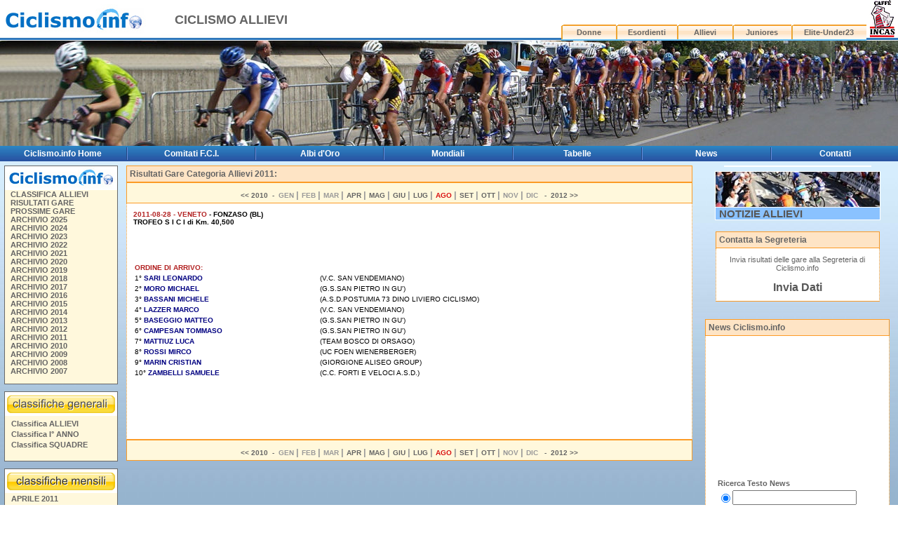

--- FILE ---
content_type: text/html; charset=ISO-8859-1
request_url: http://esordienti1.ciclismo.info/gara_esordienti1_9640_2011_08_28_fonzaso_bl_trofeo_s_i_c_i.htm
body_size: 46764
content:
<html>
	<head>
		<title>
			Ciclismo Allievi - Classifica, Risultati e Prossime Gare Categoria Allievi
		</title>
		<meta http-equiv="Content-Type" content="text/html; charset=utf-8">
		<meta http-equiv="Content-Language" content="it-IT">
		<meta name="revisit-after" content="15 days">
		<meta name="Robots" content="all, index, follow">
		<meta name="Description" content="Allievi Ciclismo .info - il portale dedicato alla Categoria Allievi Ciclismo su Strada, informazioni, news e eventi, prossime gare allievi,risultati gare e Classifica Nazionale Allievi">
		<meta name="Keywords" content="Ciclismo Allievi, Categoria Allievi, Classifica Allievi, Prossime Gare Allievi, Risultati Allievi, Risultati Gare Allievi, Classifica Nazionale Allievi, Team Allievi, Squadre Allievi, Corridori Allievi, Ciclisti Allievi">
		<style type="text/css">
		<!--

		#menu
		a  { text-decoration:none; color:ffffff; font-family:Verdana, Arial, Helvetica; font-size:12px;}
		#menu
		a:link   { color:ffffff; font-family: Verdana, Arial, Helvetica; text-decoration: none}
		#menu
		a:visited{ color:ffffff ; font-family:Verdana, Arial, Helvetica; text-decoration: none}
		#menu
		a:hover  { color:FF8C00;font-family: Verdana, Arial, Helvetica; text-decoration: none}
		-->
		</style>
		<link href="http://www.ciclismo.info/styles.css" rel="stylesheet" type="text/css">
		<script language="javascript" type="text/javascript">
		<!--
		var imgObj;
		function checkImg(theURL,winName){
		if (typeof(imgObj) == "object"){
		if ((imgObj.width != 0) && (imgObj.height != 0))
		OpenFullSizeWindow(theURL,winName, ",width=" + (imgObj.width+20) + ",height=" + (imgObj.height+30));
		else
		setTimeout("checkImg('" + theURL + "','" + winName + "')", 100)
		}
		}
		function OpenFullSizeWindow(theURL,winName,features) {
		var aNewWin, sBaseCmd;
		sBaseCmd = "toolbar=no,location=no,status=no,menubar=no,scrollbars=no,resizable=no,";
		if (features == null || features == ""){
		imgObj = new Image();
		imgObj.src = theURL;
		checkImg(theURL, winName)
		}
		else{
		aNewWin = window.open(theURL,winName, sBaseCmd + features);
		aNewWin.focus();
		}
		}
		//-->
		</script>
		<script language="Javascript" type="text/javascript">
			function Video_Gara(mpgURL) {
		 	 	window.open( "/cgi-bin/video_gara.cgi?id_gara="+mpgURL, "",
		 		"resizable=1, menubar=0, toolbar=0, status=0, directories=0, location=0, scrollbars=1, top=70, left=200, width=520, height=500");
			}
		</script>
 <script language="Javascript">
   function Contatta_Segreteria() {
     window.open( "/cgi-bin/form_contatta_segreteria.cgi", "",
     "resizable=1, menubar=0, toolbar=0, status=0, directories=0, location=0, scrollbars=1, top=70, left=200, width=650, height=680");
   }
 </script>
		
	</head>
	<body topmargin="0" leftmargin="0" bottommargin="0" marginheight="0" marginwidth="0">
		<table width="100%" height="100%" border="0" valign="top" cellpadding="0" cellspacing="0">
			<tr>
				<td background="http://www.ciclismo.info/images/bg_testata.jpg" valign="top">
					<table width="100%" border="0" cellspacing="0" cellpadding="0">
						<tr>
							<td>
								<a href="/"><img src="/images/logo_ciclismo.jpg" width="230" height="45" border="0" alt="Ciclismo .info - Ciclismo su strada Esordienti Allievi Allievi Elite-Under23"></a>
							</td>
							<td width="509">
								<font face="arial" size="4"><b>CICLISMO ALLIEVI</b></font><img src="http://www.ciclismo.info/images/trasp.gif" width="1" height="1" border="0">
							</td>
							<td valign="bottom">
								<div align="right">
									<table width="480" border="0" cellspacing="0" cellpadding="0">
										<tr height="35">
											<td width="105" height="35" align="center"></td>
											<td width="105" height="35" align="center"></td>
											<td width="105" height="35" align="center"></td>
											<td width="105" height="35" align="center"></td>
											<td width="143" height="35" align="center"></td>
											<td width="44" rowspan="2" valign="top">
												<a href="http://www.caffeincas.com/" target="_blank">
													<img src="/images/logo_caffe_incas_h53.jpg" border="0" width="39" height="53" hspace="3" alt="Ciclismo.info - Sponsor Caff¿ Incas">
												</a>
											</td>
										</tr>
										<tr>
											<td width="105" height="23" align="center" background="/images/bg_menu_1.jpg">
												<b><a href="http://donne.ciclismo.info">Donne</a></b>
											</td>
											<td width="105" height="23" align="center" background="/images/bg_menu_1.jpg">
												<b><a href="http://esordienti.ciclismo.info">Esordienti</a></b>
											</td>
											<td width="105" height="23" align="center" background="/images/bg_menu_1.jpg">
												<b><a href="http://allievi.ciclismo.info">Allievi</a></b>
											</td>
											<td width="105" height="23" align="center" background="/images/bg_menu_1.jpg">
												<b><a href="http://juniores.ciclismo.info">Juniores</a></b>
											</td>
											<td width="143" height="23" align="center" background="/images/bg_menu_1.jpg">
												<b><a href="http://elite-under23.ciclismo.info">Elite-Under23</a></b>
											</td>
										</tr>
									</table>
								</div>
							</td>
						</tr>
					</table>
				</td>
			</tr>
			<tr>
				<td valign="top">
					<table width="100%" height="150" border="0" cellpadding="0" cellspacing="0" background="/images/index_top_allievi_ciclismo_info.jpg">
						<tr>
							<td width="460" align="right">
								&nbsp;
							</td>
							<td>
								<img src="http://www.ciclismo.info/images/trasp.gif" width="1" height="1" border="0">
							</td>
						</tr>
					</table>
				</td>
			</tr>
			<tr>
				<td height="100%" valign="top" background="/images/bg_tab_centrale.jpg">
					<table border="0" cellpadding="0" cellspacing="2" width="100%" background="/images/top_menu.gif" height="18">
						<tr height="18">
							<td width="14%" height="18">
								<div align="center">
									<b><span id="menu" class="menu"><a href="http://www.ciclismo.info">Ciclismo.info Home</a></span></b>
								</div>
							</td>
							<td width="0%" height="18">
								<div align="center">
									<img src="/images/nav_balk_slice.gif" border="0" height="18" width="2">
								</div>
							</td>
							<td width="14%" height="18">
								<div align="center">
									<b><span id="menu" class="menu"><a href="http://www.ciclismo.info/comitati.htm">Comitati F.C.I.</a></span></b>
								</div>
							</td>
							<td width="0%" height="18">
								<div align="center">
									<img src="/images/nav_balk_slice.gif" border="0" height="18" width="2">
								</div>
							</td>
							<td width="14%" height="18">
								<div align="center">
									<b><span id="menu" class="menu"><a href="http://www.ciclismo.info/classiche.htm">Albi d'Oro</a></span></b>
								</div>
							</td>
							<td width="0%" height="18">
								<div align="center">
									<img src="/images/nav_balk_slice.gif" border="0" height="18" width="2">
								</div>
							</td>
							<td width="14%" height="18">
								<div align="center">
									<b><span id="menu" class="menu"><a href="http://www.ciclismo.info/mondiali.htm">Mondiali</a></span></b>
								</div>
							</td>
							<td width="0%" height="18">
								<div align="center">
									<img src="/images/nav_balk_slice.gif" border="0" height="18" width="2">
								</div>
							</td>
							<td width="14%" height="18">
								<div align="center">
									<b><span id="menu" class="menu"><a href="http://www.ciclismo.info/tabelle.htm">Tabelle</a></span></b>
								</div>
							</td>
							<td width="0%" height="18">
								<div align="center">
									<img src="/images/nav_balk_slice.gif" border="0" height="18" width="2">
								</div>
							</td>
							<td width="14%" height="18">
								<div align="center">
									<b><span id="menu" class="menu"><a href="http://www.ciclismo.info/news.htm">News</a></span></b>
								</div>
							</td>
							<td width="0%" height="18">
								<div align="center">
									<img src="/images/nav_balk_slice.gif" border="0" height="18" width="2">
								</div>
							</td>
							<td width="14%" height="18">
								<div align="center">
									<b><span id="menu" class="menu"><a href="http://www.ciclismo.info/contatti.htm">Contatti</a></span></b>
								</div>
							</td>
						</tr>
					</table>
				</td>
			</tr>
			<tr>
				<td height="100%" valign="top" background="http://www.ciclismo.info/images/bg_tab_centrale.jpg">
					<table width="100%" height="100%" border="0" cellpadding="6" cellspacing="0">
						<tr>
							<td width="156" valign="top">
								<table border="0" cellpadding="0" cellspacing="1" bgcolor="#696969">
									<tr>
										<td>
											<table border="0" cellpadding="0" cellspacing="0" width="160">
												<tr>
													<td bgcolor="white">
														<div align="center">
															<a href="/"><img src="/images/logo_ciclismo_160.jpg" border="0" alt="Ciclismo.info - Ciclismo su Strada" width="160"></a>
														</div>
													</td>
												</tr>
												<tr>
													<td bgcolor="#F9FCCD">
														<table border="0" cellpadding="0" cellspacing="0" width="100%">
															<tr>
																<td height="64" bgcolor="#FFF8DC">
																	<img src="/images/pixel.gif" width="5" height="1" border="0"> 
																	<font size="2"><b><a href="/classifica_allievi_2011.htm">CLASSIFICA ALLIEVI</a><br></b></font> 
																	<img src="/images/pixel.gif" width="5" height="1" border="0"> <font size="2"><b><a href="/risultati_gare_allievi_2011.htm">RISULTATI GARE</a><br></b></font> 
																	<img src="/images/pixel.gif" width="5" height="1" border="0"> <font size="2"><b><a href="/prossime_gare_allievi_2011.htm">PROSSIME GARE</a><br></b></font> 
																	<img src="/images/pixel.gif" width="5" height="1" border="0"> <font size="2"><b><a href="/index_2025.htm">ARCHIVIO 2025</a></b></font><br> 
																	<img src="/images/pixel.gif" width="5" height="1" border="0"> <font size="2"><b><a href="/index_2024.htm">ARCHIVIO 2024</a></b></font><br> 
																	<img src="/images/pixel.gif" width="5" height="1" border="0"> <font size="2"><b><a href="/index_2023.htm">ARCHIVIO 2023</a></b></font><br> 
																	<img src="/images/pixel.gif" width="5" height="1" border="0"> <font size="2"><b><a href="/index_2022.htm">ARCHIVIO 2022</a></b></font><br> 
																	<img src="/images/pixel.gif" width="5" height="1" border="0"> <font size="2"><b><a href="/index_2021.htm">ARCHIVIO 2021</a></b></font><br> 
																	<img src="/images/pixel.gif" width="5" height="1" border="0"> <font size="2"><b><a href="/index_2020.htm">ARCHIVIO 2020</a></b></font><br> 
																	<img src="/images/pixel.gif" width="5" height="1" border="0"> <font size="2"><b><a href="/index_2019.htm">ARCHIVIO 2019</a></b></font><br> 
																	<img src="/images/pixel.gif" width="5" height="1" border="0"> <font size="2"><b><a href="/index_2018.htm">ARCHIVIO 2018</a></b></font><br> 
																	<img src="/images/pixel.gif" width="5" height="1" border="0"> <font size="2"><b><a href="/index_2017.htm">ARCHIVIO 2017</a></b></font><br> 
																	<img src="/images/pixel.gif" width="5" height="1" border="0"> <font size="2"><b><a href="/index_2016.htm">ARCHIVIO 2016</a></b></font><br> 
																	<img src="/images/pixel.gif" width="5" height="1" border="0"> <font size="2"><b><a href="/index_2015.htm">ARCHIVIO 2015</a></b></font><br>
																	<img src="/images/pixel.gif" width="5" height="1" border="0"> <font size="2"><b><a href="/index_2014.htm">ARCHIVIO 2014</a></b></font><br>
																	<img src="/images/pixel.gif" width="5" height="1" border="0"> <font size="2"><b><a href="/index_2013.htm">ARCHIVIO 2013</a></b></font><br>
																	<img src="/images/pixel.gif" width="5" height="1" border="0"> <font size="2"><b><a href="/index_2012.htm">ARCHIVIO 2012</a></b></font><br>
																	<img src="/images/pixel.gif" width="5" height="1" border="0"> <font size="2"><b><a href="/index_2011.htm">ARCHIVIO 2011</a></b></font><br>
																	<img src="/images/pixel.gif" width="5" height="1" border="0"> <font size="2"><b><a href="/index_2010.htm">ARCHIVIO 2010</a></b></font><br>
																	<img src="/images/pixel.gif" width="5" height="1" border="0"> <font size="2"><b><a href="/index_2009.htm">ARCHIVIO 2009</a></b></font><br>
																	<img src="/images/pixel.gif" width="5" height="1" border="0"> <font size="2"><b><a href="/index_2008.htm">ARCHIVIO 2008</a></b></font><br>
																	<img src="/images/pixel.gif" width="5" height="1" border="0"> <font size="2"><b><a href="/index_2007.htm">ARCHIVIO 2007</a></b></font><br>
																	<br>
																</td>
															</tr>
														</table>
													</td>
												</tr>
											</table>
										</td>
									</tr>
								</table>
								<table border="0" cellpadding="0" cellspacing="1" height="10">
									<tr>
										<td></td>
									</tr>
								</table>
								<table border="0" cellpadding="0" cellspacing="1" bgcolor="#696969">
									<tr>
										<td>
											<table border="0" cellpadding="0" cellspacing="0" width="160">
												<tr>
													<td bgcolor="white">
														<div align="center">
															<img src="/images/bottone_menu_giallo_classifiche_generali.gif" border="0" alt="Ciclismo.info - Classifiche Generali Naziona li Ciclismo Categoria Allievi" width="160">
														</div>
													</td>
												</tr>
												<tr>
													<td bgcolor="#F9FCCD">
														<table border="0" cellpadding="0" cellspacing="0" width="100%">
															<tr>
																<td height="64" bgcolor="#FFF8DC">
																	<font size="2"><img src="/images/pixel.gif" width="5" height="1" border="0"> <b><a href="/classifica_allievi_2011.htm">Classifica ALLIEVI</a></b><br>
																	<img src="/images/pixel.gif" width="5" height="1" border="0"> <b><a href="/classifica_allievi_primo_anno_2011.htm">Classifica I&deg; ANNO</a></b><br>
																	<img src="/images/pixel.gif" width="5" height="1" border="0"> <b><a href="/classifica_allievi_a_squadre_2011.htm">Classifica SQUADRE</a></b><br></font><br>
																</td>
															</tr>
														</table>
													</td>
												</tr>
											</table>
										</td>
									</tr>
								</table>
								        <table border="0" cellpadding="0" cellspacing="1" height="10">
          <tr>
             <td>
             </td>
          </tr>
        </table>



        <table border="0" cellpadding="0" cellspacing="1" bgcolor="#696969">
           <tr>
             <td>
                <table border="0" cellpadding="0" cellspacing="0" width="160">
                    <tr>
                      <td bgcolor="white"> <div align="center"> <img src="/images/bottone_menu_giallo_classifiche_mensili.gif" border="0" alt="Ciclismo.info - Classifiche Mensili Ciclismo Juniores" width="160"></div></td>
                    </tr>
                    <tr>
                      <td bgcolor="#f9fccd">
                         <table border="0" cellpadding="0" cellspacing="0" width="100%">
                          <tr>
                            <td height="64" bgcolor="#fff8dc">
                             <font size="2">
			      <img src="/images/pixel.gif" width="5" height="1" border="0">
<b><a href="/classifica_esordienti1_mese_aprile_2011.htm">APRILE 2011</a></b><br>
<img src="/images/pixel.gif" width="5" height="1" border="0">
<b><a href="/classifica_esordienti1_mese_maggio_2011.htm">MAGGIO 2011</a></b><br>
<img src="/images/pixel.gif" width="5" height="1" border="0">
<b><a href="/classifica_esordienti1_mese_giugno_2011.htm">GIUGNO 2011</a></b><br>
<img src="/images/pixel.gif" width="5" height="1" border="0">
<b><a href="/classifica_esordienti1_mese_luglio_2011.htm">LUGLIO 2011</a></b><br>
<img src="/images/pixel.gif" width="5" height="1" border="0">
<b><a href="/classifica_esordienti1_mese_agosto_2011.htm">AGOSTO 2011</a></b><br>
<img src="/images/pixel.gif" width="5" height="1" border="0">
<b><a href="/classifica_esordienti1_mese_settembre_2011.htm">SETTEMBRE 2011</a></b><br>
<img src="/images/pixel.gif" width="5" height="1" border="0">
<b><a href="/classifica_esordienti1_mese_ottobre_2011.htm">OTTOBRE 2011</a></b><br>

                              </font><br>
                             </td>
                          </tr>
                        </table>
                      </td>
                    </tr>

                  </table></td>
              </tr>
            </table>


								<table border="0" cellpadding="0" cellspacing="1" height="10">
									<tr>
										<td></td>
									</tr>
								</table>
								        <table border="0" cellpadding="0" cellspacing="1" bgcolor="#696969">
           <tr>
             <td>
                <table border="0" cellpadding="0" cellspacing="0" width="160">
                    <tr>
                      <td bgcolor="white"> <div align="center"> <img src="/images/bottone_menu_giallo_classifiche_regionali.gif" border="0" alt="Ciclismo.info - Classifiche Regionali Ciclismo Allievi" width="160"></div></td>
                    </tr>
                    <tr>
                      <td bgcolor="#f9fccd">
                         <table border="0" cellpadding="0" cellspacing="0" width="100%">
                          <tr>
                            <td height="64" bgcolor="#fff8dc">
                             <font size="2">
                              <img src="/images/pixel.gif" width="5" height="1" border="0">
                                <b><a href="/classifica_esordienti1_abruzzo_2011.htm">ABRUZZO</a></b><br>
                              <img src="/images/pixel.gif" width="5" height="1" border="0">
                                <b><a href="/classifica_esordienti1_basilicata_2011.htm">BASILICATA</a></b><br>
                              <img src="/images/pixel.gif" width="5" height="1" border="0">
                                <b><a href="/classifica_esordienti1_calabria_2011.htm">CALABRIA</a></b><br>
                              <img src="/images/pixel.gif" width="5" height="1" border="0">
                                <b><a href="/classifica_esordienti1_campania_2011.htm">CAMPANIA</a></b><br>
                              <img src="/images/pixel.gif" width="5" height="1" border="0">
                                <b><a href="/classifica_esordienti1_emilia_romagna_2011.htm">EMILIA ROMAGNA</a></b><br>
                              <img src="/images/pixel.gif" width="5" height="1" border="0">
                                <b><a href="/classifica_esordienti1_friuli_venezia_giulia_2011.htm">FRIULI VENEZIA G.</a></b><br>
                              <img src="/images/pixel.gif" width="5" height="1" border="0">
                                <b><a href="/classifica_esordienti1_lazio_2011.htm">LAZIO</a></b><br>
                              <img src="/images/pixel.gif" width="5" height="1" border="0">
                                <b><a href="/classifica_esordienti1_liguria_2011.htm">LIGURIA</a></b><br>
                              <img src="/images/pixel.gif" width="5" height="1" border="0">
                                <b><a href="/classifica_esordienti1_lombardia_2011.htm">LOMBARDIA</a></b><br>
                              <img src="/images/pixel.gif" width="5" height="1" border="0">
                                <b><a href="/classifica_esordienti1_marche_2011.htm">MARCHE</a></b><br>
                              <img src="/images/pixel.gif" width="5" height="1" border="0">
                                <b><a href="/classifica_esordienti1_molise_2011.htm">MOLISE</a></b><br>
                              <img src="/images/pixel.gif" width="5" height="1" border="0">
                                <b><a href="/classifica_esordienti1_piemonte_2011.htm">PIEMONTE</a></b><br>
                              <img src="/images/pixel.gif" width="5" height="1" border="0">
                                <b><a href="/classifica_esordienti1_puglia_2011.htm">PUGLIA</a></b><br>
                              <img src="/images/pixel.gif" width="5" height="1" border="0">
                                <b><a href="/classifica_esordienti1_sardegna_2011.htm">SARDEGNA</a></b><br>
                              <img src="/images/pixel.gif" width="5" height="1" border="0">
                                <b><a href="/classifica_esordienti1_sicilia_2011.htm">SICILIA</a></b><br>
                              <img src="/images/pixel.gif" width="5" height="1" border="0">
                                <b><a href="/classifica_esordienti1_toscana_2011.htm">TOSCANA</a></b><br>
                              <img src="/images/pixel.gif" width="5" height="1" border="0">
                                <b><a href="/classifica_esordienti1_trentino_alto_adige_2011.htm">TRENTINO A. ADIGE</a></b><br>
                              <img src="/images/pixel.gif" width="5" height="1" border="0">
                                <b><a href="/classifica_esordienti1_umbria_2011.htm">UMBRIA</a></b><br>
                              <img src="/images/pixel.gif" width="5" height="1" border="0">
                                <b><a href="/classifica_esordienti1_valle_d_aosta_2011.htm">VALLE D'AOSTA</a></b><br>
                              <img src="/images/pixel.gif" width="5" height="1" border="0">
                                <b><a href="/classifica_esordienti1_veneto_2011.htm">VENETO</a></b><br>


                              </font><br>
                             </td>
                          </tr>
                        </table>
                      </td>
                    </tr>

                  </table></td>
              </tr>
            </table>

								<br>
								<script type="text/javascript">
								<!--
								google_ad_client = "pub-5780419052723220";
								google_ad_width = 160;
								google_ad_height = 600;
								google_ad_format = "160x600_as";
								google_ad_type = "text_image";
								//2007-10-23: ciclismo.info
								google_ad_channel = "7829972412";
								//-->
								google_color_border = "93B1CB";
								google_color_bg = "93B1CB";
								google_color_link = "0000FF";
								google_color_text = "FFFFF0";
								google_color_url = "fff8dc";
								</script> 
								<script type="text/javascript" src="http://pagead2.googlesyndication.com/pagead/show_ads.js">
								</script>
							</td>
							<td width="100%" align="center" valign="top">
								<table width="100%" border="0" cellpadding="4" cellspacing="0">
									<tr>
										<td width="97%" bgcolor="#FEE4C5" class="box2">
											<h3>
												Risultati Gare Categoria Allievi 2011:
											</h3>
										</td>
									</tr>
									<tr>
										<td bgcolor="#FFF8DC" height="30" align="center" valign="bottom" class="box2">
											<a href="/risultati_gare_esordienti1_2010.htm"><b><font face="Thaoma,Verdana,Arial" size="1">&lt;&lt;&nbsp;2010&nbsp;&nbsp;-&nbsp;&nbsp;</b></font></a><font face="Thaoma,Verdana,Arial" size="1" color="#999999"><b>GEN </b></font><b><font face="Thaoma,Verdana,Arial" size="2" color="#999999"> | </font></b><font face="Thaoma,Verdana,Arial" size="1" color="#999999"><b>FEB </b></font><b><font face="Thaoma,Verdana,Arial" size="2" color="#999999"> | </font></b><font face="Thaoma,Verdana,Arial" size="1" color="#999999"><b>MAR </b></font><b><font face="Thaoma,Verdana,Arial" size="2" color="#999999"> | </font></b><a href="/risultati_gare_esordienti1_2011__aprile.htm"><b><font face="Thaoma,Verdana,Arial" size="1">APR </b></font></a><b><font face="Thaoma,Verdana,Arial" size="2" color="#999999"> | </font></b><a href="/risultati_gare_esordienti1_2011__maggio.htm"><b><font face="Thaoma,Verdana,Arial" size="1">MAG </b></font></a><b><font face="Thaoma,Verdana,Arial" size="2" color="#999999"> | </font></b><a href="/risultati_gare_esordienti1_2011__giugno.htm"><b><font face="Thaoma,Verdana,Arial" size="1">GIU </b></font></a><b><font face="Thaoma,Verdana,Arial" size="2" color="#999999"> | </font></b><a href="/risultati_gare_esordienti1_2011__luglio.htm"><b><font face="Thaoma,Verdana,Arial" size="1">LUG </b></font></a><b><font face="Thaoma,Verdana,Arial" size="2" color="#999999"> | </font></b><a href="/risultati_gare_esordienti1_2011__agosto.htm"><b><font face="Thaoma,Verdana,Arial" size="1" color="#D90F0F">AGO </font></b></a><b><font face="Thaoma,Verdana,Arial" size="2" color="#999999"> | </font></b><a href="/risultati_gare_esordienti1_2011__settembre.htm"><b><font face="Thaoma,Verdana,Arial" size="1">SET </b></font></a><b><font face="Thaoma,Verdana,Arial" size="2" color="#999999"> | </font></b><a href="/risultati_gare_esordienti1_2011__ottobre.htm"><b><font face="Thaoma,Verdana,Arial" size="1">OTT </b></font></a><b><font face="Thaoma,Verdana,Arial" size="2" color="#999999"> | </font></b><font face="Thaoma,Verdana,Arial" size="1" color="#999999"><b>NOV </b></font><b><font face="Thaoma,Verdana,Arial" size="2" color="#999999"> | </font></b><font face="Thaoma,Verdana,Arial" size="1" color="#999999"><b>DIC <a href="/risultati_gare_esordienti1_2012.htm"><b><font face="Thaoma,Verdana,Arial" size="1">&nbsp;&nbsp;-&nbsp;&nbsp;2012&nbsp;&gt;&gt;</b></font></a>
										</td>
									</tr>
									<tr>
										<td bgcolor="#FFFFFF" class="lat2">
											<table width="100%" border="0" cellspacing="0" cellpadding="2">
												<tr><td>
                           <table>
			    <tr>
                               <td align="justify" width="100%">
                                <font size="1" color="#B22222"><b>2011-08-28 - VENETO</b></font>
                                <font size="1" color="#000000"><b> - FONZASO (BL)</b></font><br>
                                <font size="1" color="#000000"><b>TROFEO S I C I di Km. 40,500</b></font><br><br>
			       </td>
			    </tr>
                            <tr>
                               <td align="justify"><font size="2" color="#000000"><b></b><br><br></font></td>
                            </tr>
                           </table>
                            <table width="100%" border="0" cellpadding="2" cellspacing="0">
                             <tr><td align="justify" width="100%">
				<table width="100%" border="0" ><tr>
                                   <td><font size="1" color="#B22222"><b>ORDINE DI ARRIVO:</b></font></td>
                                 </tr><tr>
  <td width="33%">
    <font size="1" color="#000000">
      1&deg; 
      <font size="1" color="#000000">
        <a href="/scheda_corridore_risultati_gare_tb_9479_sari_leonardo_2011.htm" onClick="window.open(this.href,'_blank',config='width=650,scrollbars=1,menubar=no,toolbars=no,directories=no,location=no,status=no,top=70,left=200,resizable=1');return false">
           <font size="1" color="#000080"><b>SARI LEONARDO </b></font>
        </a>
      </font>
    </font>
  </td>
  <td width="67%">
    <font size="1" color="#000000">&nbsp;(V.C. SAN VENDEMIANO)</font>
  </td>
</tr>
<tr>
  <td width="33%">
    <font size="1" color="#000000">
      2&deg; 
      <font size="1" color="#000000">
        <a href="/scheda_corridore_risultati_gare_tb_9485_moro_michael_2011.htm" onClick="window.open(this.href,'_blank',config='width=650,scrollbars=1,menubar=no,toolbars=no,directories=no,location=no,status=no,top=70,left=200,resizable=1');return false">
           <font size="1" color="#000080"><b>MORO MICHAEL </b></font>
        </a>
      </font>
    </font>
  </td>
  <td width="67%">
    <font size="1" color="#000000">&nbsp;(G.S.SAN PIETRO IN GU')</font>
  </td>
</tr>
<tr>
  <td width="33%">
    <font size="1" color="#000000">
      3&deg; 
      <font size="1" color="#000000">
        <a href="/scheda_corridore_risultati_gare_tb_9499_bassani_michele_2011.htm" onClick="window.open(this.href,'_blank',config='width=650,scrollbars=1,menubar=no,toolbars=no,directories=no,location=no,status=no,top=70,left=200,resizable=1');return false">
           <font size="1" color="#000080"><b>BASSANI MICHELE </b></font>
        </a>
      </font>
    </font>
  </td>
  <td width="67%">
    <font size="1" color="#000000">&nbsp;(A.S.D.POSTUMIA 73 DINO LIVIERO CICLISMO)</font>
  </td>
</tr>
<tr>
  <td width="33%">
    <font size="1" color="#000000">
      4&deg; 
      <font size="1" color="#000000">
        <a href="/scheda_corridore_risultati_gare_tb_9961_lazzer_marco_2011.htm" onClick="window.open(this.href,'_blank',config='width=650,scrollbars=1,menubar=no,toolbars=no,directories=no,location=no,status=no,top=70,left=200,resizable=1');return false">
           <font size="1" color="#000080"><b>LAZZER MARCO </b></font>
        </a>
      </font>
    </font>
  </td>
  <td width="67%">
    <font size="1" color="#000000">&nbsp;(V.C. SAN VENDEMIANO)</font>
  </td>
</tr>
<tr>
  <td width="33%">
    <font size="1" color="#000000">
      5&deg; 
      <font size="1" color="#000000">
        <a href="/scheda_corridore_risultati_gare_tb_9481_baseggio_matteo_2011.htm" onClick="window.open(this.href,'_blank',config='width=650,scrollbars=1,menubar=no,toolbars=no,directories=no,location=no,status=no,top=70,left=200,resizable=1');return false">
           <font size="1" color="#000080"><b>BASEGGIO MATTEO </b></font>
        </a>
      </font>
    </font>
  </td>
  <td width="67%">
    <font size="1" color="#000000">&nbsp;(G.S.SAN PIETRO IN GU')</font>
  </td>
</tr>
<tr>
  <td width="33%">
    <font size="1" color="#000000">
      6&deg; 
      <font size="1" color="#000000">
        <a href="/scheda_corridore_risultati_gare_tb_10086_campesan_tommaso_2011.htm" onClick="window.open(this.href,'_blank',config='width=650,scrollbars=1,menubar=no,toolbars=no,directories=no,location=no,status=no,top=70,left=200,resizable=1');return false">
           <font size="1" color="#000080"><b>CAMPESAN TOMMASO </b></font>
        </a>
      </font>
    </font>
  </td>
  <td width="67%">
    <font size="1" color="#000000">&nbsp;(G.S.SAN PIETRO IN GU')</font>
  </td>
</tr>
<tr>
  <td width="33%">
    <font size="1" color="#000000">
      7&deg; 
      <font size="1" color="#000000">
        <a href="/scheda_corridore_risultati_gare_tb_9500_mattiuz_luca_2011.htm" onClick="window.open(this.href,'_blank',config='width=650,scrollbars=1,menubar=no,toolbars=no,directories=no,location=no,status=no,top=70,left=200,resizable=1');return false">
           <font size="1" color="#000080"><b>MATTIUZ LUCA </b></font>
        </a>
      </font>
    </font>
  </td>
  <td width="67%">
    <font size="1" color="#000000">&nbsp;(TEAM BOSCO DI ORSAGO)</font>
  </td>
</tr>
<tr>
  <td width="33%">
    <font size="1" color="#000000">
      8&deg; 
      <font size="1" color="#000000">
        <a href="/scheda_corridore_risultati_gare_tb_9890_rossi_mirco_2011.htm" onClick="window.open(this.href,'_blank',config='width=650,scrollbars=1,menubar=no,toolbars=no,directories=no,location=no,status=no,top=70,left=200,resizable=1');return false">
           <font size="1" color="#000080"><b>ROSSI MIRCO </b></font>
        </a>
      </font>
    </font>
  </td>
  <td width="67%">
    <font size="1" color="#000000">&nbsp;(UC FOEN WIENERBERGER)</font>
  </td>
</tr>
<tr>
  <td width="33%">
    <font size="1" color="#000000">
      9&deg; 
      <font size="1" color="#000000">
        <a href="/scheda_corridore_risultati_gare_tb_9683_marin_cristian_2011.htm" onClick="window.open(this.href,'_blank',config='width=650,scrollbars=1,menubar=no,toolbars=no,directories=no,location=no,status=no,top=70,left=200,resizable=1');return false">
           <font size="1" color="#000080"><b>MARIN CRISTIAN </b></font>
        </a>
      </font>
    </font>
  </td>
  <td width="67%">
    <font size="1" color="#000000">&nbsp;(GIORGIONE ALISEO GROUP)</font>
  </td>
</tr>
<tr>
  <td width="33%">
    <font size="1" color="#000000">
      10&deg; 
      <font size="1" color="#000000">
        <a href="/scheda_corridore_risultati_gare_tb_9639_zambelli_samuele_2011.htm" onClick="window.open(this.href,'_blank',config='width=650,scrollbars=1,menubar=no,toolbars=no,directories=no,location=no,status=no,top=70,left=200,resizable=1');return false">
           <font size="1" color="#000080"><b>ZAMBELLI SAMUELE </b></font>
        </a>
      </font>
    </font>
  </td>
  <td width="67%">
    <font size="1" color="#000000">&nbsp;(C.C. FORTI E VELOCI A.S.D.)</font>
  </td>
</tr>
</table><br>
                              </td>
                            </tr>
                            <tr>
                              <td>
                                <table>
                                 <tr>
                                   <td></td>
                                 </tr>
                                 <tr>
                                   <td></td>
                                 </tr>
                                 <tr>
                                   <td><br><br><br><br></td>
                                 </tr>
				</table>
                              </td>
                            </tr>
                           </table>
                          </td>
                          </tr>
											</table>
										</td>
									</tr>
									
									<tr>
										<td bgcolor="#FFF8DC" height="30" align="center" valign="bottom" class="box2">
											<a href="/risultati_gare_esordienti1_2010.htm"><b><font face="Thaoma,Verdana,Arial" size="1">&lt;&lt;&nbsp;2010&nbsp;&nbsp;-&nbsp;&nbsp;</b></font></a><font face="Thaoma,Verdana,Arial" size="1" color="#999999"><b>GEN </b></font><b><font face="Thaoma,Verdana,Arial" size="2" color="#999999"> | </font></b><font face="Thaoma,Verdana,Arial" size="1" color="#999999"><b>FEB </b></font><b><font face="Thaoma,Verdana,Arial" size="2" color="#999999"> | </font></b><font face="Thaoma,Verdana,Arial" size="1" color="#999999"><b>MAR </b></font><b><font face="Thaoma,Verdana,Arial" size="2" color="#999999"> | </font></b><a href="/risultati_gare_esordienti1_2011__aprile.htm"><b><font face="Thaoma,Verdana,Arial" size="1">APR </b></font></a><b><font face="Thaoma,Verdana,Arial" size="2" color="#999999"> | </font></b><a href="/risultati_gare_esordienti1_2011__maggio.htm"><b><font face="Thaoma,Verdana,Arial" size="1">MAG </b></font></a><b><font face="Thaoma,Verdana,Arial" size="2" color="#999999"> | </font></b><a href="/risultati_gare_esordienti1_2011__giugno.htm"><b><font face="Thaoma,Verdana,Arial" size="1">GIU </b></font></a><b><font face="Thaoma,Verdana,Arial" size="2" color="#999999"> | </font></b><a href="/risultati_gare_esordienti1_2011__luglio.htm"><b><font face="Thaoma,Verdana,Arial" size="1">LUG </b></font></a><b><font face="Thaoma,Verdana,Arial" size="2" color="#999999"> | </font></b><a href="/risultati_gare_esordienti1_2011__agosto.htm"><b><font face="Thaoma,Verdana,Arial" size="1" color="#D90F0F">AGO </font></b></a><b><font face="Thaoma,Verdana,Arial" size="2" color="#999999"> | </font></b><a href="/risultati_gare_esordienti1_2011__settembre.htm"><b><font face="Thaoma,Verdana,Arial" size="1">SET </b></font></a><b><font face="Thaoma,Verdana,Arial" size="2" color="#999999"> | </font></b><a href="/risultati_gare_esordienti1_2011__ottobre.htm"><b><font face="Thaoma,Verdana,Arial" size="1">OTT </b></font></a><b><font face="Thaoma,Verdana,Arial" size="2" color="#999999"> | </font></b><font face="Thaoma,Verdana,Arial" size="1" color="#999999"><b>NOV </b></font><b><font face="Thaoma,Verdana,Arial" size="2" color="#999999"> | </font></b><font face="Thaoma,Verdana,Arial" size="1" color="#999999"><b>DIC <a href="/risultati_gare_esordienti1_2012.htm"><b><font face="Thaoma,Verdana,Arial" size="1">&nbsp;&nbsp;-&nbsp;&nbsp;2012&nbsp;&gt;&gt;</b></font></a>
										</td>
									</tr>
								</table>
							</td>
							<td valign="top" width="250" align="center">
								<div align="center">
									<table width="234" border="0" cellpadding="0" cellspacing="0">
										<tr>
											<td width="50%">
												<div align="center">
													<table width="210" border="0" cellpadding="1" cellspacing="0" bgcolor="white">
														<tr>
															<td width="50%" valign="bottom">
																<table border="0" cellpadding="0" cellspacing="0" width="100%">
																    
																</table>
															</td>
														</tr>
													</table>
													<table width="234" border="0" cellpadding="3" cellspacing="3">
														<tr>
															<td width="50%">
																<div align="center">
																	<table width="210" height="40" border="0" cellpadding="1" cellspacing="0" bgcolor="white">
																		<tr>
																			<td width="50%" height="40" valign="bottom">
																				<table border="0" cellpadding="0" cellspacing="0" width="100%">
																					<tr height="50">
																						<td height="50">
																							<div align="center">
																								<a href="/news.htm"><img src="/images/notizie_ciclismo_info.jpg" border="0" alt="Notizie Ciclismo"></a>
																							</div>
																						</td>
																					</tr>
																					<tr>
																						<td bgcolor="white">
																							<img src="/images/pixel.gif" width="200" height="1" border="0">
																						</td>
																					</tr>
																					<tr>
																						<td bgcolor="#8AC2FF">
																							<h2>
																								<img src="/images/pixel.gif" width="5" height="5" border="0"><a href="/news.htm">NOTIZIE ALLIEVI</a>
																							</h2>
																						</td>
																					</tr>
																				</table>
																			</td>
																		</tr>

                     </table>
                     <table width="234" border="0" cellpadding="3" cellspacing="3">
                         <tr>
                          <td>
                           <img src="/images/pixel.gif" width="234" height="1" border="0">
                          </td>
                         </tr>
 <tr>
   <td valign="bottom">
     <table width="100%" border="0" cellpadding="4" cellspacing="0">
         <tr>
          <td bgcolor="#fee4c5" class="box2"> <h3>Contatta la Segreteria</h3></td>
         </tr>
         <tr>
           <td bgcolor="#FFFFFF" class="lat2" width="100%">
            <table width="100%" border="0" cellspacing="3" cellpadding="3">
              <tr>
                <td><center>Invia risultati delle gare alla Segreteria di Ciclismo.info</center>
                    <div align="center">
                      <a href="javascript:Contatta_Segreteria()"><h2>Invia Dati</h2></a>
                    </div>
                 </td>
               </tr>
            </table>
          </td>
        </tr>
     </table>
   </td>
 </tr>
                         <tr>
                          <td>
                           <img src="/images/pixel.gif" width="234" height="1" border="0">
                          </td>
                         </tr>


																	</table>
																</div>
															</td>
														</tr>
														<tr>
															<td height="30" valign="bottom">
																<div align="center">
																	<table width="100%" border="0" cellpadding="4" cellspacing="0">
																		<tr>
																			<td bgcolor="#FEE4C5" class="box2">
																				<h3>
																					News Ciclismo.info
																				</h3>
																			</td>
																		</tr>
																		<tr>
																			<td bgcolor="#FFFFFF" class="lat2">
																				<iframe width="210" height="190" marginwidth="0" marginheight="0" hspace="0" vspace="0" frameborder="0" scrolling="no" 																					src="http://www.ciclismo.info/cgi-bin/read_news.cgi?select_search=news_link_read_ten">
																				</iframe>
																				<table width="100%" border="0" cellspacing="3" cellpadding="3">
																					<tr>
																						<td align="right">
																							<form name="search_news" id="search_news" method="post" action="../cgi-bin/read_news.cgi?">
																								<table width="210" border="0" align="center" cellpadding="0" cellspacing="0">
																									<tr>
																										<td height="20" colspan="3">
																											<strong>Ricerca Testo News</strong>
																										</td>
																									</tr>
																									<tr>
																										<td width="10%" height="20">
																											<div align="center">
																												<input name="select_search" type="radio" value="keyword" checked>
																											</div>
																										</td>
																										<td width="90%" height="20" colspan="2">
																											<input name="search_keyword" type="text" id="search_keyword" size="20">
																										</td>
																									</tr>
																									<tr>
																										<td height="20" colspan="3">
																											<strong>Cerca per Data:</strong> ( aaaa-mm-gg )
																										</td>
																									</tr>
																									<tr>
																										<td width="10%" height="20">
																											<div align="center">
																												<input type="radio" name="select_search" value="data">
																											</div>
																										</td>
																										<td width="70%" height="20">
																											<input name="search_data" type="text" id="search_data" size="20">
																										</td>
																										<td width="20%" height="20">
																											<script language="javascript" src="/Calendar/calendar.js" type="text/javascript"></script> 
																											<a onclick="event.cancelBubble=true;" href="javascript:showCalendar('dimg1',false,'search_data')">
																												<img id="dimg1" height="19" src="/Calendar/calendar.gif" width="30" align="absmiddle" border="0" name="dimg1">
																											</a>
																										</td>
																									</tr>
																									<tr>
																										<td height="20" colspan="3">
																											<div align="center">
																												<input name="Submit" type="submit" class="tdtitles" value="Search">
																											</div>
																										</td>
																									</tr>
																								</table>
																							</form>
																						</td>
																					</tr>
																				</table>
																			</td>
																		</tr>
																	</table>
																</div>
															</td>
														</tr>
														<tr>
															<td valign="bottom">
																<script type="text/javascript">
																<!--
																google_ad_client = "pub-5780419052723220";
																google_ad_width = 234;
																google_ad_height = 60;
																google_ad_format = "234x60_as";
																google_ad_type = "text_image";
																//2007-10-23: ciclismo.info
																google_ad_channel = "7829972412";
																//-->
																google_color_border = "336699";
																google_color_bg = "C1D7EC";
																google_color_link = "0000FF";
																google_color_text = "000000";
																google_color_url = "008000";
																</script> 
																<script type="text/javascript" src="http://pagead2.googlesyndication.com/pagead/show_ads.js">
																</script>
																<br>
																<br>
																<form name="newsletter" method="post" action="http://www.ciclismo.info/cgi-bin/newsletter.cgi" id="newsletter">
																	<table width="100%" border="0" cellpadding="4" cellspacing="0">
																		<tr>
																			<td bgcolor="#FEE4C5" class="box2">
																				<h3>
																					NewsLetter
																				</h3>
																			</td>
																		</tr>
																		<tr>
																			<td bgcolor="#FFFFFF" class="lat2" width="100%">
																				<table width="100%" border="0" cellspacing="3" cellpadding="3">
																					<tr>
																						<td>
																							Iscrivi il tuo indirizzo email alla NewsLetter Ciclismo.info, riceverai gratuitamente&nbsp; news sul ciclismo in Italia&nbsp;<br>
																							<br>
																							<div align="center">
																								<input type="text" name="email" size="28"> <input type="submit" value="Invia" name="B1"><br>
																								<br>
																							</div>
																						</td>
																					</tr>
																				</table>
																			</td>
																		</tr>
																	</table>
																</form>
															</td>
														</tr>
													</table><script type="text/javascript">
														<!--
													google_ad_client = "pub-5780419052723220";
													google_ad_width = 200;
													google_ad_height = 200;
													google_ad_format = "200x200_as";
													google_ad_type = "text_image";
													//2007-10-23: ciclismo.info
													google_ad_channel = "7829972412";
													//-->
													google_color_border = "93B1CB";
													google_color_bg = "93B1CB";
													google_color_link = "0000FF";
													google_color_text = "FFFFF0";
													google_color_url = "fff8dc";
													</script> 
													<script type="text/javascript" src="http://pagead2.googlesyndication.com/pagead/show_ads.js">
													</script>
												</div>
											</td>
										</tr>
									</table>
								</div>
							</td>
						</tr>
					</table>
				</td>
			</tr>
			<tr>
				<td height="10" colspan="3">
					<img src="http://www.ciclismo.info/images/trasp.gif" width="1" height="10" border="0">
				</td>
			</tr>
			<tr>
				<td height="17" colspan="3" background="http://www.ciclismo.info/images/bg_piede.jpg">
					<img src="http://www.ciclismo.info/images/trasp.gif" width="1" height="1" border="0">
				</td>
			</tr>
			<tr align="center">
				<td height="100%" colspan="3" bgcolor="#FFFFFF">
					<div align="center">
						Copyright © 2008 - 2011 Ciclismo.info - All rights reserved
					</div>
				</td>
			</tr>
		</table>
	</body>
</html>



--- FILE ---
content_type: text/html; charset=utf-8
request_url: https://www.google.com/recaptcha/api2/aframe
body_size: 264
content:
<!DOCTYPE HTML><html><head><meta http-equiv="content-type" content="text/html; charset=UTF-8"></head><body><script nonce="9Re5X-wEyUfapT0B0-a2wA">/** Anti-fraud and anti-abuse applications only. See google.com/recaptcha */ try{var clients={'sodar':'https://pagead2.googlesyndication.com/pagead/sodar?'};window.addEventListener("message",function(a){try{if(a.source===window.parent){var b=JSON.parse(a.data);var c=clients[b['id']];if(c){var d=document.createElement('img');d.src=c+b['params']+'&rc='+(localStorage.getItem("rc::a")?sessionStorage.getItem("rc::b"):"");window.document.body.appendChild(d);sessionStorage.setItem("rc::e",parseInt(sessionStorage.getItem("rc::e")||0)+1);localStorage.setItem("rc::h",'1769726199721');}}}catch(b){}});window.parent.postMessage("_grecaptcha_ready", "*");}catch(b){}</script></body></html>